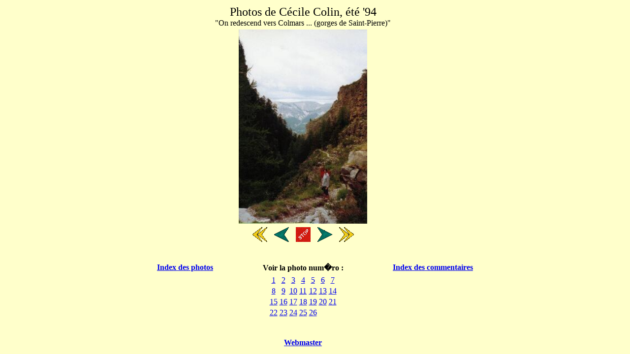

--- FILE ---
content_type: text/html; charset=UTF-8
request_url: http://www.milin-colis.be/peyresq/viewer.php?serie=44&photo=24&ret=5
body_size: 1571
content:
<html>
<head><title>Peyresq - Photo 24 sur 26 de la s�rie 44</title></head>
<body background="images/fondj.jpg">

<script language="JavaScript" type="text/javascript">
<!-- Hide from older browsers

function retour(max){
  history.go(-max);
  }
  
 function avance(){
   history.forward();
  }

// end hiding contents -->

</script>

<center>
<table border="0">
<tr>
<td>
</td>
<td valign="top" align="center">
<font size="+2">
Photos de Cécile Colin, été '94</font>

<br>"On redescend vers Colmars ... (gorges de Saint-Pierre)"</td>
<td>
</td>
</tr>
<tr>
<td>
</td>
<td align="center">
<img height="395" src="photo/s44/photo24.jpg">
</td>
<td>
</td>
</tr>
<tr>
<td>
</td>
<td align="center">
<table>
<tr>
<td width="40" align="center">
<a href="viewer.php?serie=44&photo=1&ret=6"><img src="images/peyfastb.gif" alt="Vers la premi�re photo de cette s�rie" border="0"></a>
</td>
<td width="40" align="center">
<a href="viewer.php?serie=44&photo=23&ret=6"><img src="images/peyplayb.gif" alt="Photo pr�c�dente" border="0"></a> 
</td>
<td width="40" align="center">
<a href="Javascript:retour(5);"><img src="images/peystop.gif" alt="Retour au menu" border="0"></a>
</td>
<td width="40" align="center">
<a href="viewer.php?serie=44&photo=25&ret=6"><img src="images/peyplayf.gif" alt="Photo suivante" border="0"></a> 
</td>
<td width="40" align="center"><a href="viewer.php?serie=44&photo=26&ret=6"><img src="images/peyfastf.gif" alt="Vers la derni�re photo de cette s�rie" border="0"></a>
</td>
</tr>
</table>
</td><td>
</td>
</tr>
<tr>
<td align="center"><BR><BR><a href="indexer.php?serie=44&ret=6"><b>Index des photos</a><BR></b></td>
<td align="center"><BR><BR><b>Voir la photo num�ro : </b></td>
<td align="center"><BR><BR><a href="comment.php?serie=44&ret=6"><b>Index des commentaires</a><BR></b></td>
</tr>
<tr>
<td></td>
<td align="center">
<table>
<tr><td align="center"><a href="viewer.php?serie=44&photo=1&ret=6" Title="Bientôt à Peyresq !">1</a></td>
<td align="center"><a href="viewer.php?serie=44&photo=2&ret=6" Title="Le Plan des Mouches vu de la route">2</a></td>
<td align="center"><a href="viewer.php?serie=44&photo=3&ret=6" Title="En route vers le Plan des Mouches">3</a></td>
<td align="center"><a href="viewer.php?serie=44&photo=4&ret=6" Title="Pic-nic en cours de route ...">4</a></td>
<td align="center"><a href="viewer.php?serie=44&photo=5&ret=6" Title="... sous un ciel pas très engageant">5</a></td>
<td align="center"><a href="viewer.php?serie=44&photo=6&ret=6" Title="Ca y est, nous y voilà">6</a></td>
<td align="center"><a href="viewer.php?serie=44&photo=7&ret=6" Title="Le Plan des Mouches dans toute sa splendeur !">7</a></td>
</tr><tr><td align="center"><a href="viewer.php?serie=44&photo=8&ret=6" Title="Sur le Plan des Mouches, royaume des edelweiss">8</a></td>
<td align="center"><a href="viewer.php?serie=44&photo=9&ret=6" Title="Aux environs de Colmars; promenade du Pont de Misson">9</a></td>
<td align="center"><a href="viewer.php?serie=44&photo=10&ret=6" Title="Un après-midi sous la lune">10</a></td>
<td align="center"><a href="viewer.php?serie=44&photo=11&ret=6" Title="Une des cascades de la Lance">11</a></td>
<td align="center"><a href="viewer.php?serie=44&photo=12&ret=6" Title="Repos bien mérité dans un site enchanteur (vallée de la Lance)">12</a></td>
<td align="center"><a href="viewer.php?serie=44&photo=13&ret=6" Title="Un peu plus bas dans la vallée de la Lance">13</a></td>
<td align="center"><a href="viewer.php?serie=44&photo=14&ret=6" Title="La nature et le ciel bleu">14</a></td>
</tr><tr><td align="center"><a href="viewer.php?serie=44&photo=15&ret=6" Title=""Ils ne sont pas nés pour se haïr mais pour s'aimer" (entrée de Victor Jara)">15</a></td>
<td align="center"><a href="viewer.php?serie=44&photo=16&ret=6" Title="Cours de rock acrobatique (Sylvie et Laurent)">16</a></td>
<td align="center"><a href="viewer.php?serie=44&photo=17&ret=6" Title="La nuit de la musique (André Peyron)">17</a></td>
<td align="center"><a href="viewer.php?serie=44&photo=18&ret=6" Title="Le petit pont de bois qui ne tenait plus guère ... (gorges de Saint-Pierre)">18</a></td>
<td align="center"><a href="viewer.php?serie=44&photo=19&ret=6" Title="Toujours dans les gorges de Saint-Pierre">19</a></td>
<td align="center"><a href="viewer.php?serie=44&photo=20&ret=6" Title="Les gorges de Saint-Pierre">20</a></td>
<td align="center"><a href="viewer.php?serie=44&photo=21&ret=6" Title="Vue vers Colmars (gorges de Saint-Pierre)">21</a></td>
</tr><tr><td align="center"><a href="viewer.php?serie=44&photo=22&ret=6" Title="Voici d'ailleurs Pierre (gorges de Saint-Pierre)">22</a></td>
<td align="center"><a href="viewer.php?serie=44&photo=23&ret=6" Title="Il ne fait pas bon faire un pas de travers (gorges de Saint-Pierre)">23</a></td>
<td align="center"><a href="viewer.php?serie=44&photo=24&ret=6" Title="On redescend vers Colmars ... (gorges de Saint-Pierre)">24</a></td>
<td align="center"><a href="viewer.php?serie=44&photo=25&ret=6" Title="... en admirant une dernière fois le paysage...">25</a></td>
<td align="center"><a href="viewer.php?serie=44&photo=26&ret=6" Title="... car il va aussi falloir quitter Peyresq">26</a></td>
</table><BR><BR>
</td>
<td></td>
</tr>
<tr>
  <td valign="top"><p align=center><small><small> </small></small><BR>
  <b></b>  </p></td>
  <td><p align="center"><a href="mailto:ouaibmastaire.peyresq@advalvas.be"><b>Webmaster</b></a></td>
<td></td>
</tr>

</table>
</body>
</html>
